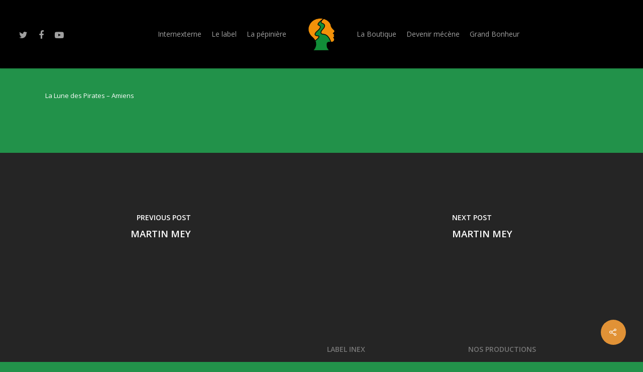

--- FILE ---
content_type: text/html; charset=UTF-8
request_url: https://www.internexterne.org/agenda/concert/martin-mey-lune-des-pirates-amiens-05-02-2015/
body_size: 7910
content:
<!DOCTYPE html>

<html lang="en-US" class="no-js">
<head>
	
	<meta charset="UTF-8">
	
	<meta name="viewport" content="width=device-width, initial-scale=1, maximum-scale=1, user-scalable=0" /><meta name='robots' content='index, follow, max-image-preview:large, max-snippet:-1, max-video-preview:-1' />

	<!-- This site is optimized with the Yoast SEO plugin v17.0 - https://yoast.com/wordpress/plugins/seo/ -->
	<title>Martin Mey &gt; Internexterne</title>
	<link rel="canonical" href="https://www.internexterne.org/agenda/concert/martin-mey-lune-des-pirates-amiens-05-02-2015/" />
	<meta property="og:locale" content="en_US" />
	<meta property="og:type" content="article" />
	<meta property="og:title" content="Martin Mey &gt; Internexterne" />
	<meta property="og:description" content="La Lune des Pirates &#8211; Amiens" />
	<meta property="og:url" content="https://www.internexterne.org/agenda/concert/martin-mey-lune-des-pirates-amiens-05-02-2015/" />
	<meta property="og:site_name" content="Internexterne" />
	<meta name="twitter:card" content="summary_large_image" />
	<script type="application/ld+json" class="yoast-schema-graph">{"@context":"https://schema.org","@graph":[{"@type":"WebSite","@id":"https://www.internexterne.org/#website","url":"https://www.internexterne.org/","name":"Internexterne","description":"Coop\u00e9rative culturelle","potentialAction":[{"@type":"SearchAction","target":{"@type":"EntryPoint","urlTemplate":"https://www.internexterne.org/?s={search_term_string}"},"query-input":"required name=search_term_string"}],"inLanguage":"en-US"},{"@type":"ImageObject","@id":"https://www.internexterne.org/agenda/concert/martin-mey-lune-des-pirates-amiens-05-02-2015/#primaryimage","inLanguage":"en-US","url":"","contentUrl":""},{"@type":"WebPage","@id":"https://www.internexterne.org/agenda/concert/martin-mey-lune-des-pirates-amiens-05-02-2015/#webpage","url":"https://www.internexterne.org/agenda/concert/martin-mey-lune-des-pirates-amiens-05-02-2015/","name":"Martin Mey &gt; Internexterne","isPartOf":{"@id":"https://www.internexterne.org/#website"},"primaryImageOfPage":{"@id":"https://www.internexterne.org/agenda/concert/martin-mey-lune-des-pirates-amiens-05-02-2015/#primaryimage"},"datePublished":"2014-12-03T15:38:02+00:00","dateModified":"2014-12-03T15:38:02+00:00","breadcrumb":{"@id":"https://www.internexterne.org/agenda/concert/martin-mey-lune-des-pirates-amiens-05-02-2015/#breadcrumb"},"inLanguage":"en-US","potentialAction":[{"@type":"ReadAction","target":["https://www.internexterne.org/agenda/concert/martin-mey-lune-des-pirates-amiens-05-02-2015/"]}]},{"@type":"BreadcrumbList","@id":"https://www.internexterne.org/agenda/concert/martin-mey-lune-des-pirates-amiens-05-02-2015/#breadcrumb","itemListElement":[{"@type":"ListItem","position":1,"name":"Home","item":"https://www.internexterne.org/"},{"@type":"ListItem","position":2,"name":"Martin Mey"}]}]}</script>
	<!-- / Yoast SEO plugin. -->


<link rel='dns-prefetch' href='//fonts.googleapis.com' />
<link rel='dns-prefetch' href='//s.w.org' />
<link rel="alternate" type="application/rss+xml" title="Internexterne &raquo; Feed" href="https://www.internexterne.org/feed/" />
<link rel="alternate" type="application/rss+xml" title="Internexterne &raquo; Comments Feed" href="https://www.internexterne.org/comments/feed/" />
<!-- This site uses the Google Analytics by MonsterInsights plugin v7.1.0 - Using Analytics tracking - https://www.monsterinsights.com/ -->
<!-- Note: MonsterInsights is not currently configured on this site. The site owner needs to authenticate with Google Analytics in the MonsterInsights settings panel. -->
<!-- No UA code set -->
<!-- / Google Analytics by MonsterInsights -->
		<script type="text/javascript">
			window._wpemojiSettings = {"baseUrl":"https:\/\/s.w.org\/images\/core\/emoji\/13.1.0\/72x72\/","ext":".png","svgUrl":"https:\/\/s.w.org\/images\/core\/emoji\/13.1.0\/svg\/","svgExt":".svg","source":{"concatemoji":"https:\/\/www.internexterne.org\/wp-includes\/js\/wp-emoji-release.min.js?ver=5.8.12"}};
			!function(e,a,t){var n,r,o,i=a.createElement("canvas"),p=i.getContext&&i.getContext("2d");function s(e,t){var a=String.fromCharCode;p.clearRect(0,0,i.width,i.height),p.fillText(a.apply(this,e),0,0);e=i.toDataURL();return p.clearRect(0,0,i.width,i.height),p.fillText(a.apply(this,t),0,0),e===i.toDataURL()}function c(e){var t=a.createElement("script");t.src=e,t.defer=t.type="text/javascript",a.getElementsByTagName("head")[0].appendChild(t)}for(o=Array("flag","emoji"),t.supports={everything:!0,everythingExceptFlag:!0},r=0;r<o.length;r++)t.supports[o[r]]=function(e){if(!p||!p.fillText)return!1;switch(p.textBaseline="top",p.font="600 32px Arial",e){case"flag":return s([127987,65039,8205,9895,65039],[127987,65039,8203,9895,65039])?!1:!s([55356,56826,55356,56819],[55356,56826,8203,55356,56819])&&!s([55356,57332,56128,56423,56128,56418,56128,56421,56128,56430,56128,56423,56128,56447],[55356,57332,8203,56128,56423,8203,56128,56418,8203,56128,56421,8203,56128,56430,8203,56128,56423,8203,56128,56447]);case"emoji":return!s([10084,65039,8205,55357,56613],[10084,65039,8203,55357,56613])}return!1}(o[r]),t.supports.everything=t.supports.everything&&t.supports[o[r]],"flag"!==o[r]&&(t.supports.everythingExceptFlag=t.supports.everythingExceptFlag&&t.supports[o[r]]);t.supports.everythingExceptFlag=t.supports.everythingExceptFlag&&!t.supports.flag,t.DOMReady=!1,t.readyCallback=function(){t.DOMReady=!0},t.supports.everything||(n=function(){t.readyCallback()},a.addEventListener?(a.addEventListener("DOMContentLoaded",n,!1),e.addEventListener("load",n,!1)):(e.attachEvent("onload",n),a.attachEvent("onreadystatechange",function(){"complete"===a.readyState&&t.readyCallback()})),(n=t.source||{}).concatemoji?c(n.concatemoji):n.wpemoji&&n.twemoji&&(c(n.twemoji),c(n.wpemoji)))}(window,document,window._wpemojiSettings);
		</script>
		<style type="text/css">
img.wp-smiley,
img.emoji {
	display: inline !important;
	border: none !important;
	box-shadow: none !important;
	height: 1em !important;
	width: 1em !important;
	margin: 0 .07em !important;
	vertical-align: -0.1em !important;
	background: none !important;
	padding: 0 !important;
}
</style>
	<link rel='stylesheet' id='wp-block-library-css'  href='https://www.internexterne.org/wp-includes/css/dist/block-library/style.min.css?ver=5.8.12' type='text/css' media='all' />
<link rel='stylesheet' id='salient-social-css'  href='https://www.internexterne.org/wp-content/plugins/salient-social/css/style.css?ver=1.0' type='text/css' media='all' />
<style id='salient-social-inline-css' type='text/css'>

  .sharing-default-minimal .nectar-love.loved,
  body .nectar-social[data-color-override="override"].fixed > a:before, 
  body .nectar-social[data-color-override="override"].fixed .nectar-social-inner a,
  .sharing-default-minimal .nectar-social[data-color-override="override"] .nectar-social-inner a:hover {
    background-color: #e19236;
  }
  .nectar-social.hover .nectar-love.loved,
  .nectar-social.hover > .nectar-love-button a:hover,
  .nectar-social[data-color-override="override"].hover > div a:hover,
  #single-below-header .nectar-social[data-color-override="override"].hover > div a:hover,
  .nectar-social[data-color-override="override"].hover .share-btn:hover,
  .sharing-default-minimal .nectar-social[data-color-override="override"] .nectar-social-inner a {
    border-color: #e19236;
  }
  #single-below-header .nectar-social.hover .nectar-love.loved i,
  #single-below-header .nectar-social.hover[data-color-override="override"] a:hover,
  #single-below-header .nectar-social.hover[data-color-override="override"] a:hover i,
  #single-below-header .nectar-social.hover .nectar-love-button a:hover i,
  .nectar-love:hover i,
  .hover .nectar-love:hover .total_loves,
  .nectar-love.loved i,
  .nectar-social.hover .nectar-love.loved .total_loves,
  .nectar-social.hover .share-btn:hover, 
  .nectar-social[data-color-override="override"].hover .nectar-social-inner a:hover,
  .nectar-social[data-color-override="override"].hover > div:hover span,
  .sharing-default-minimal .nectar-social[data-color-override="override"] .nectar-social-inner a:not(:hover) i,
  .sharing-default-minimal .nectar-social[data-color-override="override"] .nectar-social-inner a:not(:hover) {
    color: #e19236;
  }
</style>
<link rel='stylesheet' id='font-awesome-css'  href='https://www.internexterne.org/wp-content/themes/salient/css/font-awesome.min.css?ver=4.6.4' type='text/css' media='all' />
<link rel='stylesheet' id='main-styles-css'  href='https://www.internexterne.org/wp-content/themes/salient/css/style.css?ver=10.5.1' type='text/css' media='all' />
<link rel='stylesheet' id='nectar-ocm-fullscreen-css'  href='https://www.internexterne.org/wp-content/themes/salient/css/off-canvas/fullscreen.css?ver=10.5.1' type='text/css' media='all' />
<link rel='stylesheet' id='nectar-single-styles-css'  href='https://www.internexterne.org/wp-content/themes/salient/css/single.css?ver=10.5.1' type='text/css' media='all' />
<link rel='stylesheet' id='fancyBox-css'  href='https://www.internexterne.org/wp-content/themes/salient/css/plugins/jquery.fancybox.css?ver=9.0' type='text/css' media='all' />
<link rel='stylesheet' id='nectar_default_font_open_sans-css'  href='https://fonts.googleapis.com/css?family=Open+Sans%3A300%2C400%2C600%2C700&#038;subset=latin%2Clatin-ext' type='text/css' media='all' />
<link rel='stylesheet' id='nectar-flickity-css'  href='https://www.internexterne.org/wp-content/themes/salient/css/plugins/flickity.css?ver=10.5.1' type='text/css' media='all' />
<link rel='stylesheet' id='responsive-css'  href='https://www.internexterne.org/wp-content/themes/salient/css/responsive.css?ver=10.5.1' type='text/css' media='all' />
<link rel='stylesheet' id='skin-material-css'  href='https://www.internexterne.org/wp-content/themes/salient/css/skin-material.css?ver=10.5.1' type='text/css' media='all' />
<link rel='stylesheet' id='newsletter-css'  href='https://www.internexterne.org/wp-content/plugins/newsletter/style.css?ver=6.0.7' type='text/css' media='all' />
<link rel='stylesheet' id='dynamic-css-css'  href='https://www.internexterne.org/wp-content/themes/salient/css/salient-dynamic-styles.css?ver=96304' type='text/css' media='all' />
<style id='dynamic-css-inline-css' type='text/css'>
@media only screen and (min-width:1000px){body #ajax-content-wrap.no-scroll{min-height:calc(100vh - 136px);height:calc(100vh - 136px)!important;}}@media only screen and (min-width:1000px){#page-header-wrap.fullscreen-header,#page-header-wrap.fullscreen-header #page-header-bg,html:not(.nectar-box-roll-loaded) .nectar-box-roll > #page-header-bg.fullscreen-header,.nectar_fullscreen_zoom_recent_projects,#nectar_fullscreen_rows:not(.afterLoaded) > div{height:calc(100vh - 135px);}.wpb_row.vc_row-o-full-height.top-level,.wpb_row.vc_row-o-full-height.top-level > .col.span_12{min-height:calc(100vh - 135px);}html:not(.nectar-box-roll-loaded) .nectar-box-roll > #page-header-bg.fullscreen-header{top:136px;}.nectar-slider-wrap[data-fullscreen="true"]:not(.loaded),.nectar-slider-wrap[data-fullscreen="true"]:not(.loaded) .swiper-container{height:calc(100vh - 134px)!important;}.admin-bar .nectar-slider-wrap[data-fullscreen="true"]:not(.loaded),.admin-bar .nectar-slider-wrap[data-fullscreen="true"]:not(.loaded) .swiper-container{height:calc(100vh - 134px - 32px)!important;}}
</style>
<link rel='stylesheet' id='redux-google-fonts-salient_redux-css'  href='https://fonts.googleapis.com/css?family=Open+Sans%3A400&#038;ver=1632980852' type='text/css' media='all' />
<script type='text/javascript' src='https://www.internexterne.org/wp-includes/js/jquery/jquery.min.js?ver=3.6.0' id='jquery-core-js'></script>
<script type='text/javascript' src='https://www.internexterne.org/wp-includes/js/jquery/jquery-migrate.min.js?ver=3.3.2' id='jquery-migrate-js'></script>
<link rel="https://api.w.org/" href="https://www.internexterne.org/wp-json/" /><link rel="EditURI" type="application/rsd+xml" title="RSD" href="https://www.internexterne.org/xmlrpc.php?rsd" />
<link rel="wlwmanifest" type="application/wlwmanifest+xml" href="https://www.internexterne.org/wp-includes/wlwmanifest.xml" /> 
<meta name="generator" content="WordPress 5.8.12" />
<link rel='shortlink' href='https://www.internexterne.org/?p=669' />
<link rel="alternate" type="application/json+oembed" href="https://www.internexterne.org/wp-json/oembed/1.0/embed?url=https%3A%2F%2Fwww.internexterne.org%2Fagenda%2Fconcert%2Fmartin-mey-lune-des-pirates-amiens-05-02-2015%2F" />
<link rel="alternate" type="text/xml+oembed" href="https://www.internexterne.org/wp-json/oembed/1.0/embed?url=https%3A%2F%2Fwww.internexterne.org%2Fagenda%2Fconcert%2Fmartin-mey-lune-des-pirates-amiens-05-02-2015%2F&#038;format=xml" />
<script type="text/javascript"> var root = document.getElementsByTagName( "html" )[0]; root.setAttribute( "class", "js" ); </script><style type="text/css">.recentcomments a{display:inline !important;padding:0 !important;margin:0 !important;}</style><meta name="generator" content="Powered by WPBakery Page Builder - drag and drop page builder for WordPress."/>
<!--[if lte IE 9]><link rel="stylesheet" type="text/css" href="https://www.internexterne.org/wp-content/plugins/js_composer_salient/assets/css/vc_lte_ie9.min.css" media="screen"><![endif]--><link rel="icon" href="https://www.internexterne.org/wp-content/uploads/2019/06/cropped-internexterne-32x32.png" sizes="32x32" />
<link rel="icon" href="https://www.internexterne.org/wp-content/uploads/2019/06/cropped-internexterne-192x192.png" sizes="192x192" />
<link rel="apple-touch-icon" href="https://www.internexterne.org/wp-content/uploads/2019/06/cropped-internexterne-180x180.png" />
<meta name="msapplication-TileImage" content="https://www.internexterne.org/wp-content/uploads/2019/06/cropped-internexterne-270x270.png" />
<noscript><style type="text/css"> .wpb_animate_when_almost_visible { opacity: 1; }</style></noscript>	
</head>


<body class="agenda-template-default single single-agenda postid-669 material wpb-js-composer js-comp-ver-5.7 vc_responsive"data-footer-reveal="false" data-footer-reveal-shadow="none" data-header-format="centered-logo-between-menu" data-body-border="off" data-boxed-style="" data-header-breakpoint="1000" data-dropdown-style="minimal" data-cae="easeOutCubic" data-cad="750" data-megamenu-width="contained" data-aie="none" data-ls="fancybox" data-apte="standard" data-hhun="1" data-fancy-form-rcs="default" data-form-style="default" data-form-submit="regular" data-is="minimal" data-button-style="slightly_rounded_shadow" data-user-account-button="false" data-header-inherit-rc="false" data-header-search="false" data-animated-anchors="true" data-ajax-transitions="false" data-full-width-header="true" data-slide-out-widget-area="true" data-slide-out-widget-area-style="fullscreen-alt" data-user-set-ocm="off" data-loading-animation="none" data-bg-header="false" data-responsive="1" data-ext-responsive="true" data-header-resize="0" data-header-color="dark" data-transparent-header="false" data-cart="false" data-remove-m-parallax="" data-remove-m-video-bgs="" data-force-header-trans-color="light" data-smooth-scrolling="0" data-permanent-transparent="false" >
	
	<script type="text/javascript"> if(navigator.userAgent.match(/(Android|iPod|iPhone|iPad|BlackBerry|IEMobile|Opera Mini)/)) { document.body.className += " using-mobile-browser "; } </script><div class="ocm-effect-wrap"><div class="ocm-effect-wrap-inner">	
	<div id="header-space"  data-header-mobile-fixed='1'></div> 
	
		
	<div id="header-outer" data-has-menu="true" data-has-buttons="no" data-using-pr-menu="false" data-mobile-fixed="1" data-ptnm="false" data-lhe="animated_underline" data-user-set-bg="#1f1f1f" data-format="centered-logo-between-menu" data-permanent-transparent="false" data-megamenu-rt="1" data-remove-fixed="1" data-header-resize="0" data-cart="false" data-transparency-option="0" data-box-shadow="small" data-shrink-num="6" data-using-secondary="0" data-using-logo="1" data-logo-height="80" data-m-logo-height="24" data-padding="28" data-full-width="true" data-condense="false" >
		
		
<div id="search-outer" class="nectar">
	<div id="search">
		<div class="container">
			 <div id="search-box">
				 <div class="inner-wrap">
					 <div class="col span_12">
						  <form role="search" action="https://www.internexterne.org/" method="GET">
														 <input type="text" name="s"  value="" placeholder="Search" /> 
							 								
						<span>Hit enter to search or ESC to close</span>						</form>
					</div><!--/span_12-->
				</div><!--/inner-wrap-->
			 </div><!--/search-box-->
			 <div id="close"><a href="#">
				<span class="close-wrap"> <span class="close-line close-line1"></span> <span class="close-line close-line2"></span> </span>				 </a></div>
		 </div><!--/container-->
	</div><!--/search-->
</div><!--/search-outer-->

<header id="top">
	<div class="container">
		<div class="row">
			<div class="col span_3">
				<a id="logo" href="https://www.internexterne.org" data-supplied-ml-starting-dark="false" data-supplied-ml-starting="true" data-supplied-ml="false" >
					<img class="stnd default-logo" alt="Internexterne" src="https://www.internexterne.org/wp-content/uploads/2019/06/internexterne.png" srcset="https://www.internexterne.org/wp-content/uploads/2019/06/internexterne.png 1x, https://www.internexterne.org/wp-content/uploads/2019/06/internexterne-texteblanc.png 2x" /><img class="starting-logo mobile-only-logo" alt="Internexterne" src="https://www.internexterne.org/wp-content/uploads/2019/06/internexterne.png" /><img class="starting-logo default-logo"  alt="Internexterne" src="https://www.internexterne.org/wp-content/uploads/2019/06/internexterne.png" srcset="https://www.internexterne.org/wp-content/uploads/2019/06/internexterne.png 1x, https://www.internexterne.org/wp-content/uploads/2019/06/internexterne-nb.png 2x" /><img class="starting-logo dark-version default-logo"  alt="Internexterne" src="https://www.internexterne.org/wp-content/uploads/2019/06/internexterne-nb.png"  /> 
				</a>
				
							</div><!--/span_3-->
			
			<div class="col span_9 col_last">
									<div class="slide-out-widget-area-toggle mobile-icon fullscreen-alt" data-icon-animation="simple-transform">
						<div> <a href="#sidewidgetarea" class="closed"> <span> <i class="lines-button x2"> <i class="lines"></i> </i> </span> </a> </div> 
					</div>
								
									
					<nav>
						
						<ul class="sf-menu">	
							<li id="menu-item-2383" class="menu-item menu-item-type-post_type menu-item-object-page menu-item-home menu-item-2383"><a href="https://www.internexterne.org/">Internexterne</a></li>
<li id="menu-item-2380" class="menu-item menu-item-type-post_type menu-item-object-page menu-item-2380"><a href="https://www.internexterne.org/le-label/">Le label</a></li>
<li id="menu-item-2382" class="menu-item menu-item-type-post_type menu-item-object-page menu-item-2382"><a href="https://www.internexterne.org/la-pepiniere/">La pépinière</a></li>
<li id="menu-item-2391" class="menu-item menu-item-type-custom menu-item-object-custom menu-item-2391"><a href="https://in-ex.bandcamp.com">La Boutique</a></li>
<li id="menu-item-2381" class="menu-item menu-item-type-post_type menu-item-object-page menu-item-2381"><a href="https://www.internexterne.org/devenir-mecene/">Devenir mécène</a></li>
<li id="menu-item-339" class="menu-item menu-item-type-custom menu-item-object-custom menu-item-339"><a target="_blank" rel="noopener" href="http://grandbonheur.org">Grand Bonheur</a></li>
<li id="social-in-menu" class="button_social_group"><a target="_blank" href=""><i class="fa fa-twitter"></i> </a><a target="_blank" href=""><i class="fa fa-facebook"></i> </a><a target="_blank" href=""><i class="fa fa-youtube-play"></i> </a></li>						</ul>
						

													<ul class="buttons sf-menu" data-user-set-ocm="off">
								
																
							</ul>
												
					</nav>
					
					<div class="logo-spacing" data-using-image="true"><img class="hidden-logo" alt="Internexterne" src="https://www.internexterne.org/wp-content/uploads/2019/06/internexterne.png" /></div>					
				</div><!--/span_9-->
				
								
			</div><!--/row-->
					</div><!--/container-->
	</header>
		
	</div>
	
		
	<div id="ajax-content-wrap">
		
		

<div class="container-wrap no-sidebar" data-midnight="dark" data-remove-post-date="0" data-remove-post-author="0" data-remove-post-comment-number="0">
	<div class="container main-content">
		
					
		<div class="row">
			
			<div class="post-area col  span_12 col_last">
<article id="post-669" class="post-669 agenda type-agenda status-publish has-post-thumbnail">
  
  <div class="inner-wrap">

		<div class="post-content" data-hide-featured-media="0">
      
        <div class="content-inner"><p>La Lune des Pirates &#8211; Amiens</p>
</div>        
      </div><!--/post-content-->
      
    </div><!--/inner-wrap-->
    
</article>
		</div><!--/post-area-->
			
							
		</div><!--/row-->

		<div class="row">

						 
			 <div data-post-header-style="default_minimal" class="blog_next_prev_buttons wpb_row vc_row-fluid full-width-content standard_section" data-style="fullwidth_next_prev" data-midnight="light">
				 
				 <ul class="controls"><li class="previous-post "><div class="post-bg-img" style="background-image: url();"></div><a href="https://www.internexterne.org/agenda/concert/martin-mey-cmcl-gap-bourges-07-02-2015/"></a><h3><span>Previous Post</span><span class="text">Martin Mey
						 <svg class="next-arrow" xmlns="http://www.w3.org/2000/svg" xmlns:xlink="http://www.w3.org/1999/xlink" viewBox="0 0 39 12"><line class="top" x1="23" y1="-0.5" x2="29.5" y2="6.5" stroke="#ffffff;"></line><line class="bottom" x1="23" y1="12.5" x2="29.5" y2="5.5" stroke="#ffffff;"></line></svg><span class="line"></span></span></h3></li><li class="next-post "><div class="post-bg-img" style="background-image: url();"></div><a href="https://www.internexterne.org/agenda/concert/martin-mey-cave-aux-poetes-roubaix-06-02-2015/"></a><h3><span>Next Post</span><span class="text">Martin Mey
						 <svg class="next-arrow" xmlns="http://www.w3.org/2000/svg" xmlns:xlink="http://www.w3.org/1999/xlink" viewBox="0 0 39 12"><line class="top" x1="23" y1="-0.5" x2="29.5" y2="6.5" stroke="#ffffff;"></line><line class="bottom" x1="23" y1="12.5" x2="29.5" y2="5.5" stroke="#ffffff;"></line></svg><span class="line"></span></span></h3></li></ul>
			 </div>
			 
			 
			<div class="comments-section" data-author-bio="true">
				
<div class="comment-wrap " data-midnight="dark" data-comments-open="false">


			<!-- If comments are closed. -->
		<!--<p class="nocomments">Comments are closed.</p>-->

	


</div>			</div>   

		</div>

	</div><!--/container-->

</div><!--/container-wrap-->

<div class="nectar-social fixed" data-position="" data-color-override="override"><a href="#"><i class="icon-default-style steadysets-icon-share"></i></a><div class="nectar-social-inner"><a class='facebook-share nectar-sharing' href='#' title='Share this'> <i class='fa fa-facebook'></i> <span class='social-text'>Share</span> </a><a class='twitter-share nectar-sharing' href='#' title='Tweet this'> <i class='fa fa-twitter'></i> <span class='social-text'>Tweet</span> </a><a class='linkedin-share nectar-sharing' href='#' title='Share this'> <i class='fa fa-linkedin'></i> <span class='social-text'>Share</span> </a><a class='pinterest-share nectar-sharing' href='#' title='Pin this'> <i class='fa fa-pinterest'></i> <span class='social-text'>Pin</span> </a></div></div>
<div id="footer-outer" data-midnight="light" data-cols="4" data-custom-color="false" data-disable-copyright="false" data-matching-section-color="true" data-copyright-line="false" data-using-bg-img="false" data-bg-img-overlay="0.8" data-full-width="false" data-using-widget-area="true">
	
		
	<div id="footer-widgets" data-has-widgets="true" data-cols="4">
		
		<div class="container">
			
						
			<div class="row">
				
								
				<div class="col span_3">
					<!-- Footer widget area 1 -->
												<div class="widget">			
							</div>
											</div><!--/span_3-->
					
											
						<div class="col span_3">
							<!-- Footer widget area 2 -->
																<div class="widget">			
									</div>
																
							</div><!--/span_3-->
							
												
						
													<div class="col span_3">
								<!-- Footer widget area 3 -->
								<div id="nav_menu-6" class="widget widget_nav_menu"><h4>LABEL INEX</h4><div class="menu-label-container"><ul id="menu-label" class="menu"><li id="menu-item-2392" class="menu-item menu-item-type-post_type menu-item-object-page menu-item-2392"><a href="https://www.internexterne.org/le-label/">Le label</a></li>
<li id="menu-item-2393" class="menu-item menu-item-type-post_type menu-item-object-page menu-item-2393"><a href="https://www.internexterne.org/la-pepiniere/">La pépinière</a></li>
<li id="menu-item-2394" class="menu-item menu-item-type-custom menu-item-object-custom menu-item-2394"><a href="https://in-ex.bandcamp.com">La Boutique</a></li>
</ul></div></div>									
								</div><!--/span_3-->
														
															<div class="col span_3">
									<!-- Footer widget area 4 -->
									<div id="nav_menu-4" class="widget widget_nav_menu"><h4>NOS PRODUCTIONS</h4><div class="menu-footer-container"><ul id="menu-footer" class="menu"><li id="menu-item-2388" class="menu-item menu-item-type-post_type menu-item-object-page menu-item-2388"><a href="https://www.internexterne.org/les-podcast-du-label/">Les podcast du label</a></li>
<li id="menu-item-2389" class="menu-item menu-item-type-post_type menu-item-object-page menu-item-2389"><a href="https://www.internexterne.org/les-compilations-du-label/">Les compilations du label</a></li>
<li id="menu-item-2390" class="menu-item menu-item-type-post_type menu-item-object-page menu-item-2390"><a href="https://www.internexterne.org/les-artistes-du-label/">Les artistes du label</a></li>
</ul></div></div>										
									</div><!--/span_3-->
																
							</div><!--/row-->
							
														
						</div><!--/container-->
						
					</div><!--/footer-widgets-->
					
					
  <div class="row" id="copyright" data-layout="default">
	
	<div class="container">
	   
				<div class="col span_5">
		   
					   
						<p>&copy; 2025 Internexterne. 
					   			 </p>
					   
		</div><!--/span_5-->
			   
	  <div class="col span_7 col_last">
		<ul class="social">
					  		  		  		  		  		  		  		  		  		  		  		  		  		  		  		  		  		  		  		  		  		  		  		  		  		  		                            		</ul>
	  </div><!--/span_7-->

	  	
	</div><!--/container-->
	
  </div><!--/row-->
  
		
</div><!--/footer-outer-->

	
	<div id="slide-out-widget-area-bg" class="fullscreen-alt dark">
		<div class="bg-inner"></div>		</div>
		
		<div id="slide-out-widget-area" class="fullscreen-alt" data-dropdown-func="default" data-back-txt="Back">
			
			<div class="inner-wrap">			
			<div class="inner" data-prepend-menu-mobile="false">
				
				<a class="slide_out_area_close" href="#">
					<span class="close-wrap"> <span class="close-line close-line1"></span> <span class="close-line close-line2"></span> </span>				</a>
				
				
									<div class="off-canvas-menu-container mobile-only">
						
												
						<ul class="menu">
							<li class="menu-item menu-item-type-post_type menu-item-object-page menu-item-home menu-item-2383"><a href="https://www.internexterne.org/">Internexterne</a></li>
<li class="menu-item menu-item-type-post_type menu-item-object-page menu-item-2380"><a href="https://www.internexterne.org/le-label/">Le label</a></li>
<li class="menu-item menu-item-type-post_type menu-item-object-page menu-item-2382"><a href="https://www.internexterne.org/la-pepiniere/">La pépinière</a></li>
<li class="menu-item menu-item-type-custom menu-item-object-custom menu-item-2391"><a href="https://in-ex.bandcamp.com">La Boutique</a></li>
<li class="menu-item menu-item-type-post_type menu-item-object-page menu-item-2381"><a href="https://www.internexterne.org/devenir-mecene/">Devenir mécène</a></li>
<li class="menu-item menu-item-type-custom menu-item-object-custom menu-item-339"><a target="_blank" rel="noopener" href="http://grandbonheur.org">Grand Bonheur</a></li>
							
						</ul>
						
						<ul class="menu secondary-header-items">
													</ul>
					</div>
										
				</div>
				
				<div class="bottom-meta-wrap"><ul class="off-canvas-social-links mobile-only"><li><a target="_blank" href=""><i class="fa fa-twitter"></i> </a></li><li><a target="_blank" href=""><i class="fa fa-facebook"></i> </a></li><li><a target="_blank" href=""><i class="fa fa-youtube-play"></i> </a></li></ul></div><!--/bottom-meta-wrap--></div> <!--/inner-wrap-->					
				</div>
			
</div> <!--/ajax-content-wrap-->

	<a id="to-top" class="
		"><i class="fa fa-angle-up"></i></a>
	</div></div><!--/ocm-effect-wrap--><script type='text/javascript' id='salient-social-js-extra'>
/* <![CDATA[ */
var nectarLove = {"ajaxurl":"https:\/\/www.internexterne.org\/wp-admin\/admin-ajax.php","postID":"669","rooturl":"https:\/\/www.internexterne.org","loveNonce":"894347c002"};
/* ]]> */
</script>
<script type='text/javascript' src='https://www.internexterne.org/wp-content/plugins/salient-social/js/salient-social.js?ver=1.0' id='salient-social-js'></script>
<script type='text/javascript' src='https://www.internexterne.org/wp-content/themes/salient/js/third-party/jquery.easing.js?ver=1.3' id='jquery-easing-js'></script>
<script type='text/javascript' src='https://www.internexterne.org/wp-content/themes/salient/js/third-party/jquery.mousewheel.js?ver=3.1.13' id='jquery-mousewheel-js'></script>
<script type='text/javascript' src='https://www.internexterne.org/wp-content/themes/salient/js/priority.js?ver=10.5.1' id='nectar_priority-js'></script>
<script type='text/javascript' src='https://www.internexterne.org/wp-content/themes/salient/js/third-party/transit.js?ver=0.9.9' id='nectar-transit-js'></script>
<script type='text/javascript' src='https://www.internexterne.org/wp-content/themes/salient/js/third-party/waypoints.js?ver=4.0.1' id='nectar-waypoints-js'></script>
<script type='text/javascript' src='https://www.internexterne.org/wp-content/themes/salient/js/third-party/modernizr.js?ver=2.6.2' id='modernizer-js'></script>
<script type='text/javascript' src='https://www.internexterne.org/wp-content/plugins/salient-portfolio/js/third-party/imagesLoaded.min.js?ver=4.1.4' id='imagesLoaded-js'></script>
<script type='text/javascript' src='https://www.internexterne.org/wp-content/themes/salient/js/third-party/hoverintent.js?ver=1.9' id='hoverintent-js'></script>
<script type='text/javascript' src='https://www.internexterne.org/wp-content/themes/salient/js/third-party/jquery.fancybox.min.js?ver=7.0.1' id='fancyBox-js'></script>
<script type='text/javascript' src='https://www.internexterne.org/wp-content/themes/salient/js/third-party/superfish.js?ver=1.4.8' id='superfish-js'></script>
<script type='text/javascript' id='nectar-frontend-js-extra'>
/* <![CDATA[ */
var nectarLove = {"ajaxurl":"https:\/\/www.internexterne.org\/wp-admin\/admin-ajax.php","postID":"669","rooturl":"https:\/\/www.internexterne.org","disqusComments":"false","loveNonce":"894347c002","mapApiKey":""};
/* ]]> */
</script>
<script type='text/javascript' src='https://www.internexterne.org/wp-content/themes/salient/js/init.js?ver=10.5.1' id='nectar-frontend-js'></script>
<script type='text/javascript' src='https://www.internexterne.org/wp-content/themes/salient/js/third-party/flickity.min.js?ver=2.1.2' id='flickity-js'></script>
<script type='text/javascript' src='https://www.internexterne.org/wp-content/plugins/salient-core/js/third-party/touchswipe.min.js?ver=1.0' id='touchswipe-js'></script>
<script type='text/javascript' id='newsletter-subscription-js-extra'>
/* <![CDATA[ */
var newsletter = {"messages":{"email_error":"The email is not correct","name_error":"The name is not correct","surname_error":"The last name is not correct","privacy_error":"You must accept the privacy statement"},"profile_max":"20"};
/* ]]> */
</script>
<script type='text/javascript' src='https://www.internexterne.org/wp-content/plugins/newsletter/subscription/validate.js?ver=6.0.7' id='newsletter-subscription-js'></script>
<script type='text/javascript' src='https://www.internexterne.org/wp-includes/js/wp-embed.min.js?ver=5.8.12' id='wp-embed-js'></script>
</body>
</html>